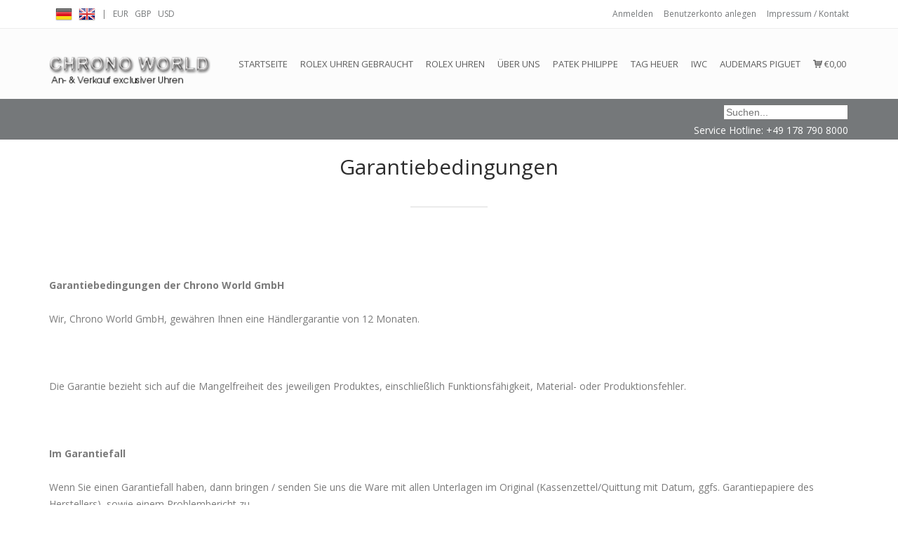

--- FILE ---
content_type: text/html;charset=utf-8
request_url: https://www.chrono-world24.com/de/service/garantiebedingungen/?source=facebook
body_size: 6306
content:
<!DOCTYPE html>
<html lang="de">

<head>
  <meta charset="utf-8"/>
<!-- [START] 'blocks/head.rain' -->
<!--

  (c) 2008-2026 Lightspeed Netherlands B.V.
  http://www.lightspeedhq.com
  Generated: 18-01-2026 @ 11:05:42

-->
<link rel="canonical" href="https://www.chrono-world24.com/de/service/garantiebedingungen/"/>
<link rel="alternate" href="https://www.chrono-world24.com/de/index.rss" type="application/rss+xml" title="Neue Produkte"/>
<meta name="robots" content="noodp,noydir"/>
<link href="https://www.chrono-world24.com/de/" rel="publisher" />
<meta name="google-site-verification" content="SvYyZt9LuJaQNe4vS2iKe7QvYdZ0MCpbuxtPxfG1oZQ"/>
<meta property="og:url" content="https://www.chrono-world24.com/de/service/garantiebedingungen/?source=facebook"/>
<meta property="og:site_name" content="chrono-world24"/>
<meta property="og:title" content="Garantiebedingungen"/>
<meta property="og:description" content="Chrono-World24 ist der Online-Shop von Juwelier Chrono World In Koblenz. Spezialisiert auf den An- und Verkauf von Luxusuhren, verbindet er den sicheren, bequem"/>
<!--[if lt IE 9]>
<script src="https://cdn.webshopapp.com/assets/html5shiv.js?2025-02-20"></script>
<![endif]-->
<!-- [END] 'blocks/head.rain' -->
  <title>Garantiebedingungen - chrono-world24</title>
  <meta name="description" content="Chrono-World24 ist der Online-Shop von Juwelier Chrono World In Koblenz. Spezialisiert auf den An- und Verkauf von Luxusuhren, verbindet er den sicheren, bequem" />
  <meta name="keywords" content="Garantiebedingungen, Rolex Uhren gebraucht, Rolex Uhr gebraucht, Rolex Submariner gebraucht, Rolex Daytona gebraucht, Rolex GMT-Master II gebraucht, Rolex gebraucht, Rolex Datejust, gebrauchte Rolex Submariner, Rolex Ankauf, Rolex gebraucht kaufen, g" />
  <meta name="viewport" content="width=device-width" />
  <link rel="shortcut icon" href="https://cdn.webshopapp.com/shops/25477/themes/37091/assets/favicon.ico?20220424110043" type="image/x-icon" />
    <link rel="stylesheet" href='https://fonts.googleapis.com/css?family=Open%20Sans:400,700,700italic,400italic' />
    <link rel="stylesheet" href="https://cdn.webshopapp.com/shops/25477/themes/37091/assets/stylesheet.css?20231120114335" />
  <link rel="stylesheet" href="https://cdn.webshopapp.com/shops/25477/themes/37091/assets/settings.css?20231120114335" />
  <link rel="stylesheet" href="https://cdn.webshopapp.com/assets/jquery-fancybox-2-1-4.css?2025-02-20" />
  <link rel="stylesheet" href="https://cdn.webshopapp.com/assets/jquery-fancybox-2-1-4-thumbs.css?2025-02-20" />
        
  <script src="https://cdn.webshopapp.com/assets/jquery-1-9-1.js?2025-02-20"></script>
  <script src="https://cdn.webshopapp.com/assets/jquery-migrate-1-1-1.js?2025-02-20"></script>
  <script src="https://cdn.webshopapp.com/assets/jquery-ui-1-10-1.js?2025-02-20"></script>
  <script src="https://cdn.webshopapp.com/assets/jquery-fancybox-2-1-4.js?2025-02-20"></script>
  <script src="https://cdn.webshopapp.com/assets/jquery-fancybox-2-1-4-thumbs.js?2025-02-20"></script>
  <script src="https://cdn.webshopapp.com/assets/jquery-zoom-1-7-0.js?2025-02-20"></script>
  <script src="https://cdn.webshopapp.com/assets/jquery-jcarousel-0-3-0.js?2025-02-20"></script>
  <script src="https://cdn.webshopapp.com/shops/25477/themes/37091/assets/playful.js?20231120114335"></script>
    
  <!-- NEW CSS -->
  <link rel="stylesheet" href="https://cdn.webshopapp.com/shops/25477/themes/37091/assets/cssnormalize.css?20231120114335" />
  <link rel="stylesheet" href="https://cdn.webshopapp.com/shops/25477/themes/37091/assets/cssresponsive.css?20231120114335" />
  <link rel="stylesheet" href="https://cdn.webshopapp.com/shops/25477/themes/37091/assets/cssicons.css?20231120114335" />
  <link rel="stylesheet" href="https://cdn.webshopapp.com/shops/25477/themes/37091/assets/cssflexslider.css?20231120114335" />
  <link rel="stylesheet" href="https://cdn.webshopapp.com/shops/25477/themes/37091/assets/cssstyle.css?20231120114335" />
  <link rel="stylesheet" href="https://cdn.webshopapp.com/shops/25477/themes/37091/assets/custom.css?20231120114335" />
          
  <!-- NEW JS -->     
  <script src="https://cdn.webshopapp.com/shops/25477/themes/37091/assets/jsflexslider.js?20231120114335"></script>
  <script src="https://cdn.webshopapp.com/shops/25477/themes/37091/assets/jsjquery-flexslider-min.js?20231120114335"></script>
  <script src="https://cdn.webshopapp.com/shops/25477/themes/37091/assets/jsjquery-hoverintent-minified.js?20231120114335"></script>  
  <script src="https://cdn.webshopapp.com/shops/25477/themes/37091/assets/jsjquery-isotope-min.js?20231120114335"></script>
  <script src="https://cdn.webshopapp.com/shops/25477/themes/37091/assets/jssscr.js?20231120114335"></script>  
  <script src="https://cdn.webshopapp.com/shops/25477/themes/37091/assets/jsmodernizr262-min.js?20231120114335"></script><!--extra-->
  <script src="https://cdn.webshopapp.com/shops/25477/themes/37091/assets/jsskrollr.js?20231120114335"></script>      
  <script src="https://cdn.webshopapp.com/shops/25477/themes/37091/assets/jseasing.js?20231120114335"></script>
  <script src="https://cdn.webshopapp.com/shops/25477/themes/37091/assets/jsmain.js?20231120114335"></script>
  <link rel="stylesheet" href="https://cdn.webshopapp.com/shops/25477/themes/37091/assets/custom.css?20231120114335" />
</head>

<body>
<!--[if lt IE 9]>
<p class="chromeframe">You are using an <strong>outdated</strong> browser. Please <a href="http://browsehappy.com/">upgrade your browser</a> or <a href="http://www.google.com/chromeframe/?redirect=true">activate Google Chrome Frame</a> to improve your experience.</p>
<![endif]-->
      
  <!-- HEADER -->
  <header id="master-header" data-96="top:-40px;" data-start="top:0px;">
    <div id="master-header-bar">
      <div class="wrap">
        <div class="container">
          <div class="row">
                        <div class="span6">
              <ul class="candl">
                                <li><a href="https://www.chrono-world24.com/de/" lang="de" title="Deutsch"><span class="tui-language tui-language-de"></span></a></li>
                                <li><a href="https://www.chrono-world24.com/en/" lang="en" title="English"><span class="tui-language tui-language-en"></span></a></li>
                                                <li>|</li>
                                <li><a href="https://www.chrono-world24.com/de/session/currency/eur/" rel="nofollow" title="eur">EUR</a></li>
                                <li><a href="https://www.chrono-world24.com/de/session/currency/gbp/" rel="nofollow" title="gbp">GBP</a></li>
                                <li><a href="https://www.chrono-world24.com/de/session/currency/usd/" rel="nofollow" title="usd">USD</a></li>
                                              </ul><!-- candl -->
            </div>
                                    <div class="span6 alignright">
              <ul class="account">
                                <li><a href="https://www.chrono-world24.com/de/account/" title="Mein Konto">Anmelden</a></li>
                <li><a href="https://www.chrono-world24.com/de/account/register/" title="jetzt registrieren">Benutzerkonto anlegen</a></li>
                <li><a href="https://www.chrono-world24.com/de/service/" title="service">Impressum / Kontakt</a></li>
                              </ul><!-- Icons -->
            </div>
                      </div>
        </div>
      </div><!-- Wrap -->
    </div><!-- Master-header-bar -->  
    <div id="master-header-main" data-anchor-target="section#main" data--180-top="border-bottom-width:0px;" data-top="border-bottom-width:1px;" data-196="line-height:60px;height:60px;" data-96="line-height:100px;height:100px;">
      <div class="wrap">
        <div id="logo" data-296="opacity:1;" data-186="opacity:0;" data-106="opacity:0;" data-start="opacity:1;"><a href="https://www.chrono-world24.com/de/" title="Rolex I Submariner I Daytona I GMT Master I kaufen I gebraucht I verkaufen"><img src="https://cdn.webshopapp.com/shops/25477/themes/37091/assets/logo.png?20220424110043" alt="Rolex I Submariner I Daytona I GMT Master I kaufen I gebraucht I verkaufen" /></a></div> 
        <nav id="master-nav">
          <ul>
            <li><a href="https://www.chrono-world24.com/de/" title="">Startseite</a></li>
                                                            <li><a href="https://www.chrono-world24.com/de/rolex-uhren-gebraucht/" class="main" title="Rolex Uhren gebraucht">Rolex Uhren gebraucht</a>              <ul>
                <li class="arrow"></li>                <li><a href="https://www.chrono-world24.com/de/rolex-uhren-gebraucht/gebrauchte-rolex-uhren/" class="ellipsis" title="gebrauchte Rolex Uhren">gebrauchte Rolex Uhren</a>
                                    <ul>                    <li><a href="https://www.chrono-world24.com/de/rolex-uhren-gebraucht/gebrauchte-rolex-uhren/rolex-sky-dweller-gebraucht/" class="ellipsis" title="Rolex Sky-Dweller gebraucht">Rolex Sky-Dweller gebraucht</a></li>
                                        <li><a href="https://www.chrono-world24.com/de/rolex-uhren-gebraucht/gebrauchte-rolex-uhren/rolex-air-king-gebraucht/" class="ellipsis" title="Rolex Air King gebraucht">Rolex Air King gebraucht</a></li>
                                        <li><a href="https://www.chrono-world24.com/de/rolex-uhren-gebraucht/gebrauchte-rolex-uhren/rolex-date-gebraucht/" class="ellipsis" title="Rolex Date gebraucht">Rolex Date gebraucht</a></li>
                                        <li><a href="https://www.chrono-world24.com/de/rolex-uhren-gebraucht/gebrauchte-rolex-uhren/rolex-submariner-gebraucht/" class="ellipsis" title="Rolex Submariner gebraucht">Rolex Submariner gebraucht</a></li>
                                        <li><a href="https://www.chrono-world24.com/de/rolex-uhren-gebraucht/gebrauchte-rolex-uhren/rolex-datejust-gebraucht/" class="ellipsis" title="Rolex Datejust gebraucht">Rolex Datejust gebraucht</a></li>
                                        <li><a href="https://www.chrono-world24.com/de/rolex-uhren-gebraucht/gebrauchte-rolex-uhren/rolex-datejust-41-ii-gebraucht/" class="ellipsis" title="Rolex Datejust 41 &amp; II gebraucht">Rolex Datejust 41 &amp; II gebraucht</a></li>
                                        <li><a href="https://www.chrono-world24.com/de/rolex-uhren-gebraucht/gebrauchte-rolex-uhren/rolex-day-date-gebraucht/" class="ellipsis" title="Rolex Day Date gebraucht">Rolex Day Date gebraucht</a></li>
                                        <li><a href="https://www.chrono-world24.com/de/rolex-uhren-gebraucht/gebrauchte-rolex-uhren/rolex-daytona-gebraucht/" class="ellipsis" title="Rolex Daytona gebraucht">Rolex Daytona gebraucht</a></li>
                                        <li><a href="https://www.chrono-world24.com/de/rolex-uhren-gebraucht/gebrauchte-rolex-uhren/rolex-gmt-master-ii-gebraucht/" class="ellipsis" title="Rolex GMT-Master II gebraucht">Rolex GMT-Master II gebraucht</a></li>
                                        <li><a href="https://www.chrono-world24.com/de/rolex-uhren-gebraucht/gebrauchte-rolex-uhren/rolex-milgauss-gebraucht/" class="ellipsis" title="Rolex Milgauss gebraucht">Rolex Milgauss gebraucht</a></li>
                                        <li><a href="https://www.chrono-world24.com/de/rolex-uhren-gebraucht/gebrauchte-rolex-uhren/rolex-sea-dweller-deepsea-gebraucht/" class="ellipsis" title="Rolex Sea-Dweller &amp; Deepsea gebraucht">Rolex Sea-Dweller &amp; Deepsea gebraucht</a></li>
                                        <li><a href="https://www.chrono-world24.com/de/rolex-uhren-gebraucht/gebrauchte-rolex-uhren/rolex-yacht-master-gebraucht/" class="ellipsis" title="Rolex Yacht-Master gebraucht">Rolex Yacht-Master gebraucht</a></li>
                                        <li><a href="https://www.chrono-world24.com/de/rolex-uhren-gebraucht/gebrauchte-rolex-uhren/rolex-vintage-uhren/" class="ellipsis" title="Rolex Vintage Uhren">Rolex Vintage Uhren</a></li>
                                        <li><a href="https://www.chrono-world24.com/de/rolex-uhren-gebraucht/gebrauchte-rolex-uhren/rolex-explorer-i-ii/" class="ellipsis" title="Rolex Explorer I &amp; II">Rolex Explorer I &amp; II</a></li>
                                      </ul>
                                  </li>
                                <li><a href="https://www.chrono-world24.com/de/rolex-uhren-gebraucht/rolex-oyster-perpetual/" class="ellipsis" title="Rolex Oyster Perpetual ">Rolex Oyster Perpetual </a>
                                  </li>
                              </ul>
                          </li>
                        <li><a href="https://www.chrono-world24.com/de/rolex-uhren/" class="main" title="Rolex Uhren">Rolex Uhren</a>              <ul>
                <li class="arrow"></li>                <li><a href="https://www.chrono-world24.com/de/rolex-uhren/rolex-submariner/" class="ellipsis" title="Rolex Submariner">Rolex Submariner</a>
                                    <ul>                    <li><a href="https://www.chrono-world24.com/de/rolex-uhren/rolex-submariner/rolex-submariner-kaufen/" class="ellipsis" title="Rolex Submariner kaufen">Rolex Submariner kaufen</a></li>
                                      </ul>
                                  </li>
                                <li><a href="https://www.chrono-world24.com/de/rolex-uhren/rolex-daytona/" class="ellipsis" title="Rolex Daytona ">Rolex Daytona </a>
                                  </li>
                                <li><a href="https://www.chrono-world24.com/de/rolex-uhren/rolex-gmt-master-2-uhren-kaufen/" class="ellipsis" title="Rolex GMT Master 2 Uhren kaufen">Rolex GMT Master 2 Uhren kaufen</a>
                                  </li>
                                <li><a href="https://www.chrono-world24.com/de/rolex-uhren/rolex-milgauss/" class="ellipsis" title="Rolex Milgauss">Rolex Milgauss</a>
                                  </li>
                                <li><a href="https://www.chrono-world24.com/de/rolex-uhren/rolex-sea-dweller-deepsea/" class="ellipsis" title="Rolex Sea-Dweller &amp; Deepsea">Rolex Sea-Dweller &amp; Deepsea</a>
                                  </li>
                                <li><a href="https://www.chrono-world24.com/de/rolex-uhren/rolex-sky-dweller/" class="ellipsis" title="Rolex Sky-Dweller">Rolex Sky-Dweller</a>
                                  </li>
                                <li><a href="https://www.chrono-world24.com/de/rolex-uhren/rolex-datejust-36mm-u-31mm/" class="ellipsis" title="Rolex Datejust 36mm u 31mm">Rolex Datejust 36mm u 31mm</a>
                                  </li>
                                <li><a href="https://www.chrono-world24.com/de/rolex-uhren/rolex-datejust-41-ii/" class="ellipsis" title="Rolex Datejust 41 &amp; II">Rolex Datejust 41 &amp; II</a>
                                  </li>
                              </ul>
                          </li>
                        <li><a href="https://www.chrono-world24.com/de/ueber-uns/" class="main" title="Über Uns">Über Uns</a>              <ul>
                <li class="arrow"></li>                <li><a href="https://www.chrono-world24.com/de/ueber-uns/service/" class="ellipsis" title="Service">Service</a>
                                  </li>
                              </ul>
                          </li>
                        <li><a href="https://www.chrono-world24.com/de/patek-philippe/" class="main" title="Patek Philippe ">Patek Philippe </a>            </li>
                        <li><a href="https://www.chrono-world24.com/de/tag-heuer/" class="main" title="Tag Heuer">Tag Heuer</a>            </li>
                        <li><a href="https://www.chrono-world24.com/de/iwc/" class="main" title="IWC">IWC</a>              <ul>
                <li class="arrow"></li>                <li><a href="https://www.chrono-world24.com/de/iwc/big-pilot/" class="ellipsis" title="Big Pilot">Big Pilot</a>
                                  </li>
                                <li><a href="https://www.chrono-world24.com/de/iwc/portugieser/" class="ellipsis" title="Portugieser">Portugieser</a>
                                  </li>
                              </ul>
                          </li>
                        <li><a href="https://www.chrono-world24.com/de/audemars-piguet/" class="main" title="Audemars Piguet ">Audemars Piguet </a>              <ul>
                <li class="arrow"></li>                <li><a href="https://www.chrono-world24.com/de/audemars-piguet/audemars-piguet-royal-oak/" class="ellipsis" title="Audemars Piguet Royal Oak">Audemars Piguet Royal Oak</a>
                                  </li>
                              </ul>
                          </li>
                        <li><a href="https://www.chrono-world24.com/de/cart/" title="Mein Warenkorb"><span class="icon-cart"></span> €0,00</a></li>
            <li><div class="nonrelated"><a href="https://www.chrono-world24.com/de/account/" title="Mein Konto">Anmelden</a></div></li>
            <li><div class="nonrelated"><a href="https://www.chrono-world24.com/de/account/register/" title="jetzt registrieren">Benutzerkonto anlegen</a></div></li>
            <li><div class="nonrelated"><a href="https://www.chrono-world24.com/de/service/" title="service">Impressum / Kontakt</a></div></li>
                      </ul>
        </nav><!-- Master-nav -->
        <a href="#" id="mobile-switch"><span class="icon-menu"></span></a><!-- Mobile Button -->
      </div><!-- Wrap -->
    </div><!-- Master-header-main -->
            
    <div class="sectionsmall">
      <div class="bg-six font-negative">
     
        <div class="container">
          <div class="row"> 
            <div class="span12">
              <div class="aligncenter">
                <table style="width:100%;">
                  <tr>
                    
                    <td style="text-align:right">
                 <form action="https://www.chrono-world24.com/de/search/" method="get">
                  <input type="text" name="q" autocomplete="off" value="" placeholder="Suchen..." x-webkit-speech="x-webkit-speech" />
                </form>
                  </td>
                  </tr>
                  <tr>
                    <td style="text-align:right">Service Hotline: +49 178 790 8000 </td>
                  </tr>
                </table>
              </div>
             </div> <!-- Span -->
          </div> <!-- Row -->         
           
        </div> <!-- Container -->      
      
      </div>  
    </div>
      
  </header>
  <!-- END HEADER -->
      
  <!-- CONTENT -->
    <div class="topdividersearch bg-six"></div>

<!-- BREADCRUMBS + TITLE + CONTENT -->
<section id="main">
  <div class="sectionsmall bg-one">
    <header class="hr-section">
      <div class="container">
        <div class="row">
          <div class="span12">               
            <p><a href="https://www.chrono-world24.com/de/" title="Startseite">Startseite </a>&raquo; <a href="https://www.chrono-world24.com/de/service/garantiebedingungen/" title="Garantiebedingungen">Garantiebedingungen </a></p>
            <h1 class="aligncenter"><span class="colored">Garantiebedingungen</span></h1>
          </div>
        </div>
      </div>
    </header>
    <div class="dividersmall"></div>
    <div class="container">
      <div class="row">
        <div class="span12">
          <div class="aligncenter">
                      </div>
        </div>    
      </div>
      <div class="row">
        <div class="span12">
          <p><strong>Garantiebedingungen der Chrono World GmbH</strong></p>
<p>Wir, Chrono World GmbH, gewähren Ihnen eine Händlergarantie von 12 Monaten.</p>
<p> </p>
<p>Die Garantie bezieht sich auf die Mangelfreiheit des jeweiligen Produktes, einschließlich Funktionsfähigkeit, Material- oder Produktionsfehler.</p>
<p> </p>
<p><strong>Im Garantiefall</strong></p>
<p>Wenn Sie einen Garantiefall haben, dann bringen / senden Sie uns die Ware mit allen Unterlagen im Original (Kassenzettel/Quittung mit Datum, ggfs. Garantiepapiere des Herstellers), sowie einem Problembericht zu.</p>
<p><strong> </strong></p>
<p><strong>Unsere Anschrift: </strong><strong>Chrono World GmbH,  Geschäftsführerin: Michaela Seidel, Firmungstrasse 34, 56068 Koblenz</strong></p>
<p>Durch diese Händlergarantie werden Ihre gesetzlichen Rechte (also die "Mängelhaftung") nicht eingeschränkt. Neben der gesetzlich bestehenden Gewährleistung erhalten Sie von uns, Chrono World GmbH, diese Garantie (Händlergarantie). Die Händlergarantie verletzt Ihre gesetzlichen Rechte daher nicht, sondern erweitert Ihre Rechtsstellung vielmehr. Der räumliche Geltungsbereich des Garantieschutzes ist Europaweit.</p>
<p> </p>
<p>Die Garantie erlischt bei jeglicher Fremdeinwirkung (auch anderer Uhrmacher oder des Herstellers), außer dies wurde vorab mit uns abgesprochen. Ausdrücklich ausgenommen von dieser Garantie sind Verschleiß, natürliche Alterung, unsachgemäße Behandlung (z.B. Schlag, Fall, Wasser usw.), das Lederband, Glas, Krone und Drücker, Ventile, Wasserdichtigkeit, Batterie, Verlust einzelner Teile und höhere Gewalt, wobei es unserer Wahl überlassen bleibt, ob wir die defekten Teile ausbessern oder durch andere ersetzen.</p>
<p><strong> </strong></p>
<p>Für Rückfragen stehen wir Ihnen mit unserem Team gern zur Verfügung.</p>
<p><strong> </strong></p>
<p><strong>Ihre Chrono World GmbH</strong></p>
<p><br /><br /></p>
        </div>    
      </div>
    </div>
    <div class="dividersmall"></div>
  </div>
</section>
<!-- BREADCRUMBS + TITLE + CONTENT -->

<!-- USP SECTION -->
<div class="sectionsmall">
  <div class="bg-six font-negative">   
    <div class="container">
      <!-- Widget row -->
      <div class="row">
        <div class="span3">
          <p class="aligncenter"><span class="icon-star-3"></span>eigenes Juweliergeschäft</p>
        </div>
        <div class="span3">
          <p class="aligncenter"><span class="icon-checkmark-circle-2"></span>kompetente Beratung</p>
        </div>
        <div class="span3">
          <p class="aligncenter"><span class="icon-direction"></span>persönliche Abholung</p>
        </div>
        <div class="span3">
          <p class="aligncenter"><span class="icon-star-3"></span>versandkostenfrei in Deutschland</p>
        </div> <!-- span3 -->
      </div> <!-- row -->         
    </div> <!-- Container -->        
  </div> <!-- bg-six -->
</div>
 <!-- USP SECTION -->  <!-- END CONTENT -->


  <!--Payment - Shipping information -->
  
  <div class="container paymentinfo">
  <div class="span11">  
 
     
       </ul>
      </td>
     </tr> 
     
      <tr><td></td></tr>
    </table>
  
  
    
    

    </table>
  
   <table cellpadding="5" id="footer_table">
    <tr>
      <th class="widget-title" style="text-align:center;">Ihre Vorteile</th>
    </tr>
    <tr>
      <td style="vertical-align: top; text-align:left;">
        <ul>
          <li>eigenes Juweliergeschäft</li>
          <li>kompetente Beratung</li>
          <li>faire Preise</li>
          <li>persönliche Abholung</li>
          <li>sicheres Bezahlen per SSL</li>
          <li>versicherter Versand</li>
          <li>kostenlose Lieferung innerhalb Deutschlands</li>
        </ul>
    </td>
    </tr> 
   </table>
    </div>  
  </div> <!-- paymentinfo-->
  
  <!-- FOOTER -->
  <footer id="master-footer">

      
    <!-- Container -->
    <div class="container">      
      <div class="row">        
        <div class="span3 widget">          
          <h3 class="widget-title">Informationen</h3>          
          <ul>
                                    <li><a href="https://www.chrono-world24.com/de/service/glossar/" title="Glossar">Glossar</a></li>
                                                <li><a href="https://www.chrono-world24.com/de/service/about/" title="Impressum">Impressum</a></li>
                                                                                                                        <li><a href="https://www.chrono-world24.com/de/service/payment-methods/" title="Zahlungsarten">Zahlungsarten</a></li>
                                                                                                                        <li><a href="https://www.chrono-world24.com/de/service/batterieentsorgung/" title="Hinweise zum Batteriegestz">Hinweise zum Batteriegestz</a></li>
                                                <li><a href="https://www.chrono-world24.com/de/service/haftungsausschluss/" title="Haftungsausschluss">Haftungsausschluss</a></li>
                                                <li><a href="https://www.chrono-world24.com/de/service/informationen-zum-ratenkauf/" title="Informationen zum Ratenkauf">Informationen zum Ratenkauf</a></li>
                                                <li><a href="https://www.chrono-world24.com/de/service/versand-lieferung/" title="Versand / Kosten">Versand / Kosten</a></li>
                                                <li><a href="https://www.chrono-world24.com/de/service/markenrechte/" title="Markenrechte">Markenrechte</a></li>
                                                <li><a href="https://www.chrono-world24.com/de/service/garantiebedingungen/" class="active" title="Garantiebedingungen">Garantiebedingungen</a></li>
                                              </ul>          
        </div>        
        <div class="span3 widget">
          <div class="related">          
            <h3 class="widget-title">Produkte</h3>          
            <ul>
              <li><a href="https://www.chrono-world24.com/de/collection/" title="Alle Produkte">Alle Produkte</a></li>
              <li><a href="https://www.chrono-world24.com/de/collection/?sort=newest" title="Neueste Produkte">Neueste Produkte</a></li>
              <li><a href="https://www.chrono-world24.com/de/collection/offers/" title="Angebote">Angebote</a></li>
              <li><a href="https://www.chrono-world24.com/de/brands/" title="Marken">Marken</a></li>              <li><a href="https://www.chrono-world24.com/de/tags/" title="Schlagworte">Schlagworte</a></li>            </ul>
          </div>         
        </div>        
        <div class="span3 widget">
          <div class="related">          
            <h3 class="widget-title">Konto</h3>          
            <ul>
              <li><a href="https://www.chrono-world24.com/de/account/information/" title="Benutzerkonto Information">Benutzerkonto Information</a></li>
              <li><a href="https://www.chrono-world24.com/de/account/orders/" title="Meine Bestellungen">Meine Bestellungen</a></li>
              <li><a href="https://www.chrono-world24.com/de/account/tickets/" title="Meine Nachrichten (Tickets)">Meine Nachrichten (Tickets)</a></li>
              <li><a href="https://www.chrono-world24.com/de/account/wishlist/" title="Mein Wunschzettel">Mein Wunschzettel</a></li>
              <li><a href="https://www.chrono-world24.com/de/account/newsletters/" title="Newsletter">Newsletter</a></li>
                          </ul>
          </div>            
        </div>
        <div class="span3 widget">          
          <h3 class="widget-title">Customer support</h3>
          <ul>  
                                                                                    <li><a href="https://www.chrono-world24.com/de/service/general-terms-conditions/" title="AGB">AGB</a></li>
                                                <li><a href="https://www.chrono-world24.com/de/service/disclaimer/" title="Widerrufsbelehrung">Widerrufsbelehrung</a></li>
                                                <li><a href="https://www.chrono-world24.com/de/service/privacy-policy/" title="Datenschutz">Datenschutz</a></li>
                                                                                                <li><a href="https://www.chrono-world24.com/de/service/" title="Impressum / Kontakt">Impressum / Kontakt</a></li>
                                                <li><a href="https://www.chrono-world24.com/de/sitemap/" title="Sitemap">Sitemap</a></li>
                                                                                                                                                                                    <li><a title="Glossar" href="/service/glossar/">Glossar</a></li>
          </ul>            
        </div>        
      </div>      
    </div> <!--/. Container -->    
  </footer>
  <!-- END Footer -->
    
  <!-- COPYRIGHTS -->
  <div id="copyrights">    
    <div class="container">      
      <div class="row">
        <div class="span6">
          <p>Design by <a href="http://crivex.nl">Crivex</a> | Powered by  <a href="https://www.lightspeedhq.de/" title="Lightspeed" target="_blank">Lightspeed</a> </p>
        </div>
        <div class="span6">
          <p class="alignright">
            <!--<div class="footer-payment">-->
              <a href="https://www.chrono-world24.com/de/service/payment-methods/" title="Zahlungsarten">
                                <img src="https://cdn.webshopapp.com/assets/icon-payment-banktransfer.png?2025-02-20" title="Bank transfer" alt="Bank transfer" />
                                <img src="https://cdn.webshopapp.com/assets/icon-payment-cash.png?2025-02-20" title="Cash" alt="Cash" />
                              </a>
            <!--</div>-->
          </p>
        </div>
      </div>      
    </div>  
  </div>
  <!-- END COPYRIGHTS -->
      
<script type="text/javascript">
var searchUrl = 'https://www.chrono-world24.com/de/search/';
</script>
  
<script type="text/javascript">
"use strict";
jQuery(document).ready(function($) {

  var headerHeight = $('#master-header-wrap').height();
  
  // Are we on mobile?
  var onMobile = false;
  if( /Android|webOS|iPhone|iPad|iPod|BlackBerry/i.test(navigator.userAgent) ) { onMobile = true; }
  
  
  /* Functions that space stuff around, and fire every time the site is resized, as well on first load */
  $(window).on('resize load', function () {
  
    /* Vertical align function */
    $('.alignverticalcenter').each(function(){
      var height = $(this).outerHeight();
      $(this).css({position:'absolute',top:'50%',marginTop: -height/2});
    });
    
    /* Horizontal align function */
    $('.alignhorizontalcenter').each(function(){
      var width = $(this).outerWidth();
      $(this).css({position:'relative',left:'50%',marginLeft: -width/2});
    });
  
  }).resize();
  
  
  /* The menus dropdown rolldown script */
  var menu = $('nav#master-nav');
  menu.find('li:has(ul)').addClass('hassubmenu');
  
  $('#mobile-switch').click(function(){
    menu.slideToggle();
    $('#master-header-main').toggleClass('expanded');
  });
  
  menu.find('li').hoverIntent({
    over: makeTall, 
    timeout: 200,
    sensitivity: 30,
    out: makeShort
  });
  function makeTall(){
  
    if( onMobile == true ){
      $(this).has('ul').addClass('current-menu-item-hover').find('ul:first').slideDown({queue:false,duration:220});
    } else {
      $(this).has('ul').addClass('current-menu-item-hover').find('ul:first').fadeIn({queue:false,duration:220});
    }
    
    var availableSpace = $(window).width() - $(this).offset().left;
    
    if(( onMobile == false ) && ( availableSpace < 520 )){
      $(this).find('ul').find('li').find('ul').css({left: '-262px'});
    }
  }
  function makeShort(){
    if( onMobile == true ){
      $(this).has('ul').removeClass('current-menu-item-hover').find('ul:first').slideUp({queue:false,duration:200});
    } else {
      $(this).has('ul').removeClass('current-menu-item-hover').find('ul:first').fadeOut({queue:false,duration:200});
    }
  }
      
});
</script>

<!-- [START] 'blocks/body.rain' -->
<script>
(function () {
  var s = document.createElement('script');
  s.type = 'text/javascript';
  s.async = true;
  s.src = 'https://www.chrono-world24.com/de/services/stats/pageview.js';
  ( document.getElementsByTagName('head')[0] || document.getElementsByTagName('body')[0] ).appendChild(s);
})();
</script>
  <a href="https://plus.google.com/110541687186505796384" rel="publisher">Google+</a>
<!-- [END] 'blocks/body.rain' -->
      

</body>
</html>

--- FILE ---
content_type: text/css; charset=UTF-8
request_url: https://cdn.webshopapp.com/shops/25477/themes/37091/assets/cssnormalize.css?20231120114335
body_size: 2693
content:
/*! normalize.css v1.1.1 | MIT License | git.io/normalize */

/* ==========================================================================
   HTML5 display definitions
   ========================================================================== */

/* Correct `block` display not defined in IE 6/7/8/9 and Firefox 3.*/
article,aside,details,figcaption,figure,footer,header,hgroup,main,nav,section,summary {display: block;}
/* Correct `inline-block` display not defined in IE 6/7/8/9 and Firefox 3.*/
audio,canvas,video {display: inline-block; *display: inline; *zoom: 1;}
/* Prevent modern browsers from displaying `audio` without controls. Remove excess height in iOS 5 devices. */
audio:not([controls]) {display: none; height: 0;}
/* Address styling not present in IE 7/8/9, Firefox 3, and Safari 4. Known issue: no IE 6 support. */
[hidden] {display: none;}

/* ==========================================================================
   Base
   ========================================================================== */

/*
 * 1. Prevent system color scheme's background color being used in Firefox, IE, and Opera.
 * 2. Prevent system color scheme's text color being used in Firefox, IE, and Opera.
 * 3. Correct text resizing oddly in IE 6/7 when body `font-size` is set using `em` units.
 * 4. Prevent iOS text size adjust after orientation change, without disabling user zoom. */

html {  background: #fff; /* 1 */ 
    color: #000; /* 2 */ 
    font-size: 100%; /* 3 */
    -webkit-text-size-adjust: 100%; /* 4 */
    -ms-text-size-adjust: 100%; /* 4 */}

/* Address `font-family` inconsistency between `textarea` and other form elements.*/
html,button,input,select,textarea {font-family: sans-serif;}
/* Address margins handled incorrectly in IE 6/7.*/
body {margin: 0;}

/* ==========================================================================
   Links
   ========================================================================== */
   
/* Address `outline` inconsistency between Chrome and other browsers.*/
a:focus {outline: thin dotted;}
/* Improve readability when focused and also mouse hovered in all browsers.*/
a:active,a:hover {outline: 0;}

/* ==========================================================================
   Typography
   ========================================================================== */

/* Address font sizes and margins set differently in IE 6/7. Address font sizes within `section` and `article` in Firefox 4+, Safari 5, and Chrome. */
h1 {font-size: 2em; margin: 0.67em 0;}
h2 {font-size: 1.5em; margin: 0.83em 0;}
h3 {font-size: 1.17em; margin: 1em 0;}
h4 {font-size: 1em; margin: 1.33em 0;}
h5 {font-size: 0.83em; margin: 1.67em 0;}
h6 {font-size: 0.67em; margin: 2.33em 0;}

/* Address styling not present in IE 7/8/9, Safari 5, and Chrome. */
abbr[title] {border-bottom: 1px dotted;}
/* Address style set to `bolder` in Firefox 3+, Safari 4/5, and Chrome. */
b, strong {font-weight: bold;}
blockquote {margin: 1em 40px;}
/* Address styling not present in Safari 5 and Chrome. */
dfn {font-style: italic;}
/* Address differences between Firefox and other browsers. Known issue: no IE 6/7 normalization. */
hr {-moz-box-sizing: content-box; box-sizing: content-box; height: 0;}
/* Address styling not present in IE 6/7/8/9. */
mark {background: #ff0; color: #000;}
/* Address margins set differently in IE 6/7. */
p, pre {margin: 1em 0;}
/* Correct font family set oddly in IE 6, Safari 4/5, and Chrome. */
code, kbd, pre, samp {font-family: monospace, serif; _font-family: 'courier new', monospace; font-size: 1em;}
/* Improve readability of pre-formatted text in all browsers. */
pre {white-space: pre; white-space: pre-wrap; word-wrap: break-word;}
/* Address CSS quotes not supported in IE 6/7. */
q {quotes: none;}
/* Address `quotes` property not supported in Safari 4. */
q:before, q:after {content: ''; content: none;}
/* Address inconsistent and variable font size in all browsers. */
small {font-size: 75%;}
/* Prevent `sub` and `sup` affecting `line-height` in all browsers.*/
sub, sup {font-size: 75%; line-height: 0; position: relative; vertical-align: baseline;}
sup {top: -0.5em;}
sub {bottom: -0.25em;}

/* ==========================================================================
   Lists
   ========================================================================== */

/* Address margins set differently in IE 6/7. */
dl, menu, ol, ul {margin: 1em 0;}
dd {margin: 0 0 0 40px;}
/* Address paddings set differently in IE 6/7. */
menu,ol,ul {padding: 0 0 0 40px;}
/*Correct list images handled incorrectly in IE 7. */
nav ul,nav ol {list-style: none; list-style-image: none;}

/* ==========================================================================
   Embedded content
   ========================================================================== */

/*   1. Remove border when inside `a` element in IE 6/7/8/9 and Firefox 3. 
  2. Improve image quality when scaled in IE 7. */
img {
  border: 0; /* 1 */ 
  -ms-interpolation-mode: bicubic; /* 2 */}
/* Correct overflow displayed oddly in IE 9. */
svg:not(:root) {overflow: hidden;}

/* ==========================================================================
   Figures
   ========================================================================== */

/* Address margin not present in IE 6/7/8/9, Safari 5, and Opera 11. */
figure {margin: 0;}

/* ==========================================================================
   Forms
   ========================================================================== */

/* Correct margin displayed oddly in IE 6/7. */
form {margin: 0;}
/* Define consistent border, margin, and padding. */
fieldset {border: 1px solid #c0c0c0; margin: 0 2px; padding: 0.35em 0.625em 0.75em;}

/**
 * 1. Correct color not being inherited in IE 6/7/8/9.
 * 2. Correct text not wrapping in Firefox 3.
 * 3. Correct alignment displayed oddly in IE 6/7.
 */

legend {
    border: 0; /* 1 */
    padding: 0;
    white-space: normal; /* 2 */
    *margin-left: -7px; /* 3 */}

/**
 * 1. Correct font size not being inherited in all browsers.
 * 2. Address margins set differently in IE 6/7, Firefox 3+, Safari 5,
 *    and Chrome.
 * 3. Improve appearance and consistency in all browsers.
 */

button,input,select,textarea {
    font-size: 100%; /* 1 */
    margin: 0; /* 2 */
    vertical-align: baseline; /* 3 */
    *vertical-align: middle; /* 3 */
}

/* Address Firefox 3+ setting `line-height` on `input` using `!important` in the UA stylesheet. */
button,input {line-height: normal;}

/* Address inconsistent `text-transform` inheritance for `button` and `select`. All other form control elements do not inherit `text-transform` values. Correct `button` style inheritance in Chrome, Safari 5+, and IE 6+.Correct `select` style inheritance in Firefox 4+ and Opera. */
button,select {text-transform: none;}

/**
 * 1. Avoid the WebKit bug in Android 4.0.* where (2) destroys native `audio`
 *    and `video` controls.
 * 2. Correct inability to style clickable `input` types in iOS.
 * 3. Improve usability and consistency of cursor style between image-type
 *    `input` and others.
 * 4. Remove inner spacing in IE 7 without affecting normal text inputs.
 *    Known issue: inner spacing remains in IE 6.
 */

button,
html input[type="button"], /* 1 */
input[type="reset"],
input[type="submit"] {
    -webkit-appearance: button; /* 2 */
    cursor: pointer; /* 3 */
    *overflow: visible;  /* 4 */}

/* Re-set default cursor for disabled elements.*/
button[disabled], html input[disabled] {cursor: default;}

/**
 * 1. Address box sizing set to content-box in IE 8/9.
 * 2. Remove excess padding in IE 8/9.
 * 3. Remove excess padding in IE 7.
 *    Known issue: excess padding remains in IE 6.
 */
input[type="checkbox"],
input[type="radio"] {
    box-sizing: border-box; /* 1 */
    padding: 0; /* 2 */
    *height: 13px; /* 3 */
    *width: 13px; /* 3 */}

/**
 * 1. Address `appearance` set to `searchfield` in Safari 5 and Chrome.
 * 2. Address `box-sizing` set to `border-box` in Safari 5 and Chrome
 *    (include `-moz` to future-proof).
 */
input[type="search"] {
    -webkit-appearance: textfield; /* 1 */
    -moz-box-sizing: content-box;
    -webkit-box-sizing: content-box; /* 2 */
    box-sizing: content-box;}

/* Remove inner padding and search cancel button in Safari 5 and Chrome on OS X. */
input[type="search"]::-webkit-search-cancel-button,input[type="search"]::-webkit-search-decoration {-webkit-appearance: none;}
/* Remove inner padding and border in Firefox 3+. */
button::-moz-focus-inner,input::-moz-focus-inner {border: 0; padding: 0;}

/**
 * 1. Remove default vertical scrollbar in IE 6/7/8/9.
 * 2. Improve readability and alignment in all browsers.
 */
textarea {overflow: auto; /* 1 */ vertical-align: top; /* 2 */}

/* ==========================================================================
   Tables
   ========================================================================== */

/** Remove most spacing between table cells. */

table {border-collapse: collapse; border-spacing: 0;}
#controller{position:fixed; width:130px; height:auto; left:5px; top:50%; margin-top: -60px; background:#efefef; border-radius:6px; border:1px solid #f9f9f9; box-shadow:0px 1px 3px #777; z-index:9999;}
#controller h5{margin:8px 10px 0 4px; font-size:18px; line-height:16px; float:left; width:100%; overflow:hidden; display:block;}
#controller h6{margin:8px 9px 0;}
#controller ul{display:block; overflow:hidden; padding:5px; float:none; margin:0;}
#controller ul li{display:inline; float:left;}
#controller ul li a{display:block; margin:5px; width:20px; height:20px;}
#ctrl1{background:#00A0D1;}
#ctrl2{background:#E74C3C;}
#ctrl3{background:#C7D530;}
#ctrl4{background:#D97925;}
#ctrl5{background:#EA7A58;}
#ctrl6{background:#A6BF9F;}
#ctrl7{background:#F17A77;}



/* Jarisoft Extensions */
#product_details_taxdetails {
  font-size: 80%;
}

--- FILE ---
content_type: text/css; charset=UTF-8
request_url: https://cdn.webshopapp.com/shops/25477/themes/37091/assets/cssflexslider.css?20231120114335
body_size: 2659
content:
/*
 * jQuery FlexSlider v2.0
 * http://www.woothemes.com/flexslider/
 *
 * Copyright 2012 WooThemes
 * Free to use under the GPLv2 license.
 * http://www.gnu.org/licenses/gpl-2.0.html
 *
 * Contributing author: Tyler Smith (@mbmufffin)
 */
 
/* Browser Resets */
.flex-container a:active,.flexslider a:active,.flex-container a:focus,.flexslider a:focus  {outline: none;}
.slides,.flex-control-nav,.flex-direction-nav {margin: 0; padding: 0; list-style: none;} 

/* FlexSlider Necessary Styles
*********************************/ 
.flexslider {margin: 0; padding: 0;}
.flexslider .slides > li {display: none; -webkit-backface-visibility: hidden;} /* Hide the slides before the JS is loaded. Avoids image jumping */
.flexslider .slides img {width: 100%; display: block;}
.flex-pauseplay span {text-transform: capitalize;}

/* Clearfix for the .slides element */
.slides:after {content: "."; display: block; clear: both; visibility: hidden; line-height: 0; height: 0;} 
html[xmlns] .slides {display: block;} 
* html .slides {height: 1%;}

/* No JavaScript Fallback */
/* If you are not using another script, such as Modernizr, make sure you
 * include js that eliminates this class on page load */
.no-js .slides > li:first-child {display: block;}

/* FlexSlider Default Theme
*********************************/
.flexslider {margin: 0; background: transparent; position: relative;}
.flex-viewport {max-height: 2000px; -webkit-transition: all 1s ease; -moz-transition: all 1s ease; transition: all 1s ease;}
.loading .flex-viewport {max-height: 300px;}
.flexslider .slides {zoom: 1;}
.carousel li {margin-right: 5px}

/* Direction Nav */
.flex-direction-nav {*height: 0;}
.flex-direction-nav a {width: 40px; height: 40px; margin: -24px 0 0; display: block; /*background: url(imgbg_direction_nav.png) no-repeat 0 0;*/ position: absolute; top: 50%; z-index: 10; cursor: pointer; text-indent: -9999px; opacity: 0; -webkit-transition: all .3s ease;}
.flex-direction-nav .flex-next {background-position: 100% 0; right: -36px; }
.flex-direction-nav .flex-prev {left: -36px;}
.flexslider:hover .flex-next {opacity: 0.8; right: 5px;}
.flexslider:hover .flex-prev {opacity: 0.8; left: 5px;}
.flexslider:hover .flex-next:hover, .flexslider:hover .flex-prev:hover {opacity: 1;}
.flex-direction-nav .flex-disabled {opacity: .3!important; filter:alpha(opacity=30); cursor: default;}

/* Control Nav */
.flex-control-nav {width: 100%; position: absolute; bottom: -40px; text-align: center;}
.flex-control-nav li {margin: 0 6px; display: inline-block; zoom: 1; *display: inline;}
.flex-control-paging li a {width: 11px; height: 11px; display: block; background: #666; background: rgba(0,0,0,0.5); cursor: pointer; text-indent: -9999px; -webkit-border-radius: 20px; -moz-border-radius: 20px; -o-border-radius: 20px; border-radius: 20px; box-shadow: inset 0 0 3px rgba(0,0,0,0.3);}
.flex-control-paging li a:hover { background: #333; background: rgba(0,0,0,0.7); }
.flex-control-paging li a.flex-active { background: #000; background: rgba(0,0,0,0.9); cursor: default; }

.flex-control-thumbs {margin: 5px 0 0; position: static; overflow: hidden;}
.flex-control-thumbs li {width: 25%; float: left; margin: 0;}
.flex-control-thumbs img {width: 100%; display: block; opacity: .7; cursor: pointer;}
.flex-control-thumbs img:hover {opacity: 1;}
.flex-control-thumbs .flex-active {opacity: 1; cursor: default;}

@media screen and (max-width: 860px) {
.flex-direction-nav .flex-prev {opacity: 1; left: 0;}
.flex-direction-nav .flex-next {opacity: 1; right: 0;}
}

/* ========================
   FLEXSLIDER Homepage CSS
   ======================== */

/* =============================================================================
   Entertainer
   ========================================================================== */

/* Colors */
/*#entertainer {border-bottom: 1px solid #87d311;} /*9px*/
#prentertainer {padding-top: 45px;}
#entertainer ul.slides {background-color: #2d2d2d;}
#entertainer ul.slides li.slide {color: #fff;}
.bg-dark span,
span.bg-dark,
.bg-dark em,
em.bg-dark {background: #2d2d2d; box-shadow: 18px 0 0px 0px #2d2d2d, -18px 0 0px 0px #2d2d2d;}
.bg-color span,
span.bg-color,
.bg-color em,
em.bg-color {background: #87d311; box-shadow: 18px 0 0px 0px #87d311, -18px 0 0px 0px #87d311;}
.bg-light span,
span.bg-light,
.bg-light em,
em.bg-light {background: #fff; box-shadow: 18px 0 0px 0px #fff, -18px 0 0px 0px #fff;}

/* CSS */
section#entertainer .container:last-child {padding-bottom: 0;}
#entertainer {position: relative; top: 0; display: block; overflow: hidden; float: left; width: 100%; z-index: 100;}
#entertainer .flex-control-nav {bottom: 24px; z-index: 3000;}
#entertainer .flex-control-nav li {border-radius: 20px; overflow: hidden; height: 10px; width: 10px; border: 3px solid rgba(160,160,160,0.7);}
#entertainer .flex-control-nav li a {width: 12px; height: 12px; margin: -1px 0 0 -1px; box-shadow: none; background: none;}
#entertainer .flex-control-nav li a.flex-active {background-color: rgba(255,255,255,0.5);}
#entertainer .flex-direction-nav a {height: 150px; margin: -75px 0 0 0; /*background-image: url("imgarrows.png");*/ z-index: 3000;}
#entertainer .flex-direction-nav a.flex-prev {background-position: -122px center;}
#entertainer .flex-direction-nav a.flex-next {background-position: 15px center;}
#entertainer .flexslider .flex-prev,
#entertainer .flexslider:hover .flex-prev {left: 0; opacity: 0.7; transition: none;}
#entertainer .flexslider .flex-next,
#entertainer .flexslider:hover .flex-next {right: 0; opacity: 0.7; transition: none;}
#entertainer .flexslider .flex-prev:hover,
#entertainer .flexslider .flex-next:hover {opacity: 1;}
#entertainer ul.slides {position: relative; display: block; width: 100%; margin: 0; padding: 0; z-index: 1000; -webkit-backface-visibility: visible; background-image: url("imgajax-loader-slider.gif"); background-position: center center; background-repeat: no-repeat;}
#entertainer ul.slides li.slide {/*background-image: url("imgheaderslide.png");*/ position: relative; display: none; overflow: hidden; float: left; width: 100%; height: 100%; z-index: 1000; background-attachment: fixed; background-size: 1920px 573px; background-repeat: no-repeat; background-position: center 70px; -webkit-backface-visibility: visible;}
/*#entertainer ul.slides li.imgslider1 {background-image: url("imgheaderslide1.png");}
#entertainer ul.slides li.imgslider2 {background-image: url("imgheaderslide2.png");}
#entertainer ul.slides li.imgslider3 {background-image: url("imgheaderslide3.png");}*/
#entertainer ul.slides li.slide .container {position: fixed; left: 50%; width: 1140px; height: 100%; margin-left: -570px; z-index: 3000;}
#entertainer ul.slides li.slide .container .row {position: absolute; top: 0px;}
#entertainer ul.slides li.slide .container .slide-caption {height: 100%; display: table; z-index: 3000;}
#entertainer ul.slides li.slide .container .slide-caption .vertical-align-middle {display: table-cell; vertical-align: middle;}
#entertainer ul.slides li.slide .container .slide-caption .vertical-align-middle .move-that {position: relative; top: 50px;}
#entertainer ul.slides li.slide .container .slide-caption .aligncenter {width: 100%; text-align: center;}
#entertainer ul.slides li.slide .container .slide-caption .alignright {width: 100%; text-align: right;}
#entertainer ul.slides li.slide .container .slide-caption .alignleft {width: 100%; text-align: left;}
#entertainer ul.slides li.slide .container .slide-caption h1 {display: inline-block; padding: 0 18px; margin: 0 0 3px; font-size: 48px; line-height: 60px; letter-spacing: 1px; -moz-box-sizing: border-box; -webkit-box-sizing: border-box; box-sizing: border-box;}
#entertainer ul.slides li.slide .container .slide-caption em {font-family: 'Pacifico'; font-weight: 400; font-style: normal; text-transform: none;}
#entertainer ul.slides li.slide .container .slide-caption h2 {display: inline-block; padding: 0 18px 0 18px; margin: 0 0 6px; font-size: 22px; line-height: 36px; -moz-box-sizing: border-box; -webkit-box-sizing: border-box; box-sizing: border-box;}
#entertainer ul.slides li.slide .container .slide-caption h3 {display: inline-block; padding: 0 18px 0 18px; margin: 0 0 3px; font-size: 14px; line-height: 24px; font-weight: 700; -moz-box-sizing: border-box; -webkit-box-sizing: border-box; box-sizing: border-box;}
#entertainer ul.slides li.slide .container .slide-caption h3 > span.bg {padding: 0; background: rgba(0,0,0,0.4); box-shadow: 12px 0 0px 0px rgba(0,0,0,0.4), -12px 0 0px 0px rgba(0,0,0,0.4);}
#entertainer ul.slides li.slide .container .slide-caption h1+h3 {margin-top: 12px; margin-bottom: 6px;}
#entertainer ul.slides li.slide .container .slide-caption h1+h2 {margin-top: -6px; margin-bottom: 3px;}
#entertainer ul.slides li.slide .container .slide-caption p:last-child {margin-bottom: 0;}
#entertainer,
#entertainer .flexslider,
#entertainer ul.slides,
#entertainer .flexslider ul.slides .row {height: 573px;} /*573*/ /* 664px;*/

@media only screen and (max-width: 360px) {
  #entertainer ul.slides li.slide {background-size: 993px 300px;}
  #entertainer ul.slides li.slide .container .slide-caption h1 {font-size: 24px; line-height: 30px;}
  #entertainer ul.slides li.slide .container .slide-caption h2 {font-size: 16px; line-height: 24px;}
  #entertainer ul.slides li.slide .container .slide-caption h3 {font-size: 14px; line-height: 18px;}
  #entertainer ul.slides li.slide .container .slide-caption h1 span, #entertainer ul.slides li.slide .container .slide-caption h2 span, #entertainer ul.slides li.slide .container .slide-caption h3 span {margin: 0;}
  #entertainer ul.slides li.slide .container .slide-caption .bg-light span, #entertainer ul.slides li.slide .container .slide-caption span.bg-light, #entertainer ul.slides li.slide .container .slide-caption .bg-light em,
  #entertainer ul.slides li.slide .container .slide-caption em.bg-light, #entertainer ul.slides li.slide .container .slide-caption .bg-dark span, #entertainer ul.slides li.slide .container .slide-caption span.bg-dark,
  #entertainer ul.slides li.slide .container .slide-caption .bg-dark em, #entertainer ul.slides li.slide .container .slide-caption em.bg-dark, #entertainer ul.slides li.slide .container .slide-caption .bg-color span,
  #entertainer ul.slides li.slide .container .slide-caption span.bg-color, #entertainer ul.slides li.slide .container .slide-caption .bg-color em, #entertainer ul.slides li.slide .container .slide-caption em.bg-color {padding: 0;}
  #entertainer ul.slides li.slide .container .slide-caption .btn {padding: 2px 12px;}
  #entertainer, #entertainer .flexslider, #entertainer ul.slides, #entertainer .flexslider ul.slides .row {height: 300px;}}

@media only screen and (max-width: 641px) {
  #entertainer ul.slides li.slide {background-size: 1324px 400px;}
  #entertainer ul.slides li.slide .container .slide-caption h1 {font-size: 24px; line-height: 30px;}
  #entertainer ul.slides li.slide .container .slide-caption h2 {font-size: 16px; line-height: 28px;}
  #entertainer ul.slides li.slide .container .slide-caption h3 {font-size: 14px; line-height: 18px;}
  #entertainer ul.slides li.slide .container .slide-caption h1 span, #entertainer ul.slides li.slide .container .slide-caption h2 span, #entertainer ul.slides li.slide .container .slide-caption h3 span {margin: 0;}
  #entertainer ul.slides li.slide .container .slide-caption .bg-light span, #entertainer ul.slides li.slide .container .slide-caption span.bg-light, #entertainer ul.slides li.slide .container .slide-caption .bg-light em,
  #entertainer ul.slides li.slide .container .slide-caption em.bg-light, #entertainer ul.slides li.slide .container .slide-caption .bg-dark span, #entertainer ul.slides li.slide .container .slide-caption span.bg-dark,
  #entertainer ul.slides li.slide .container .slide-caption .bg-dark em, #entertainer ul.slides li.slide .container .slide-caption em.bg-dark, #entertainer ul.slides li.slide .container .slide-caption .bg-color span,
  #entertainer ul.slides li.slide .container .slide-caption span.bg-color, #entertainer ul.slides li.slide .container .slide-caption .bg-color em, #entertainer ul.slides li.slide .container .slide-caption em.bg-color {padding: 0;}
  #entertainer ul.slides li.slide .container .slide-caption .btn {padding: 2px 12px;}
  #entertainer, #entertainer .flexslider, #entertainer ul.slides, #entertainer .flexslider ul.slides .row {height: 400px;}}

@media only screen and (max-width: 1009px) {
  #entertainer ul.slides li.slide .container {position: relative;}}
  
@media only screen and (min-width: 1900px) {
  #entertainer ul.slides li.slide {background-size: 1920px 573px;} /*2560px 773px*/
  #entertainer,
  #entertainer .flexslider,
  #entertainer ul.slides,
  #entertainer .flexslider ul.slides .row {height: 664px;}/*573/773px*/}
 
.bg-dark span, span.bg-dark, .bg-dark em, em.bg-dark {margin: 0 18px; padding: 6px 0; height: auto;}
.bg-color span, span.bg-color, .bg-color em, em.bg-color {margin: 0 18px; padding: 6px 0; letter-spacing: 2px;}
.bg-light span, span.bg-light, .bg-light em, em.bg-light {margin: 0 18px; padding: 6px 0; letter-spacing: 2px;}
.slim {font-weight: 300;}
@media only screen and (max-width: 1024px) {#entertainer ul.slides li.slide {background-attachment: scroll; background-position: center 0px;}}

--- FILE ---
content_type: text/javascript;charset=utf-8
request_url: https://www.chrono-world24.com/de/services/stats/pageview.js
body_size: -411
content:
// SEOshop 18-01-2026 11:05:43